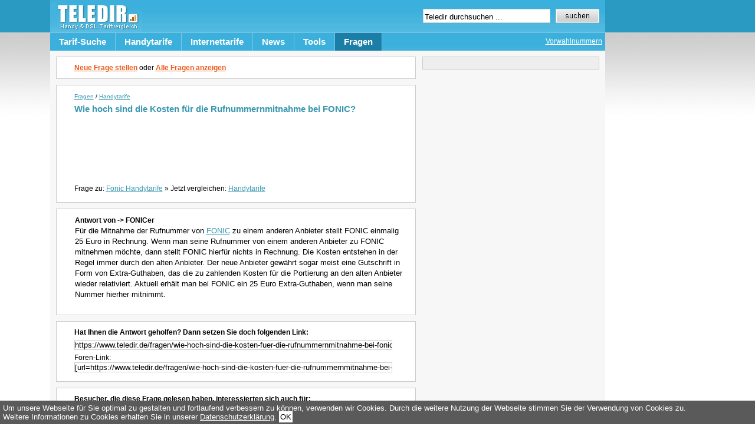

--- FILE ---
content_type: text/html; charset=UTF-8
request_url: https://www.teledir.de/fragen/wie-hoch-sind-die-kosten-fuer-die-rufnummernmitnahme-bei-fonic
body_size: 4635
content:
<!DOCTYPE html PUBLIC "-//W3C//DTD XHTML 1.0 Strict//EN" "http://www.w3.org/TR/xhtml1/DTD/xhtml1-strict.dtd">
<html xmlns="http://www.w3.org/1999/xhtml" xmlns:og="http://ogp.me/ns#" xmlns:fb="http://ogp.me/ns/fb#" xml:lang="en" lang="en">
<head>
<title>  Wie hoch sind die Kosten für die Rufnummernmitnahme bei FONIC?</title>
<meta http-equiv="Content-Type" content="text/html; charset=UTF-8" />
<link rel="alternate" type="application/rss+xml" title="RSS 2.0" href="https://www.teledir.de/feed" />
<script type="text/javascript" src="https://www.teledir.de/wp-content/themes/structure/js/jquery-1.3.2.min.js"></script><link rel="stylesheet" href="https://www.teledir.de/wp-content/themes/structure/style.css" type="text/css" media="screen" />
<link rel="stylesheet" media="screen" type="text/css" href="/wp-content/themes/structure/styles/dropdown.css" />
<!--[if lte IE 6]>
<link rel="stylesheet" media="screen" type="text/css" href="/wp-content/themes/structure/styles/dropdown_ie.css" />
<![endif]-->
<script type="text/javascript">var page_index=1;</script>
<meta http-equiv="X-UA-Compatible" content="FF=3" />
<link rel="icon" type="image/vnd.microsoft.icon" href="/favicon.ico" />
<meta name="msvalidate.01" content="4B8AC1AED2A05350D2E8487CB36FA5E5" /><link rel='dns-prefetch' href='//s.w.org' />
<link rel='stylesheet' id='wp-block-library-css'  href='https://www.teledir.de/wp-includes/css/dist/block-library/style.min.css' type='text/css' media='all' />

<link rel="canonical" href="https://www.teledir.de/fragen/wie-hoch-sind-die-kosten-fuer-die-rufnummernmitnahme-bei-fonic" />


<meta name="robots" content="index, follow, noodp, noyhdir" /><link rel="search" type="application/opensearchdescription+xml" href="//syndication.teledir.de/opensearch/vorwahlnummern/opensearch.xml" title="Vorwahlnummern Suche" />
<meta property="og:title" content="Wie hoch sind die Kosten f&uuml;r die Rufnummernmitnahme bei FONIC?"/>
<meta property="og:description" content="Wie hoch sind die Kosten f&uuml;r die Rufnummernmitnahme bei FONIC? - Teledir.de"/>
<meta property="fb:app_id" content="124329774280106" /> 
<meta property="og:site_name" content="Teledir"/>
<meta property="og:locale" content="de_DE"/>
<meta property="og:url" content="https://www.teledir.de/fragen/wie-hoch-sind-die-kosten-fuer-die-rufnummernmitnahme-bei-fonic">
<meta property="og:image" content="/wp-content/themes/structure/images/teledir-200x200.jpg">
</head>
<body>
<div id="body-container">
<!-- top nav -->
<div id="nav-container">
	<div id="logo"><a href="/" title="Handyvertr&auml;ge und DSL Vertr&auml;ge"><img src="/wp-content/themes/structure/images/teledir.jpg" border="0" alt="Handyvertr&auml;ge und DSL Vertr&auml;ge" /></a></div>
	<div id="search-box">
		<form id="search-form" method="get" action="/">
			<input class="q" rel="0" type="text" value="Teledir durchsuchen ..." name="s" />
			<input type="image" src="/wp-content/themes/structure/images/suche.gif" value="Suche" class="s" name="sa"/>
		</form>
	</div>
	<div id="main-nav">
	<div id="left-nav">
	<div class="top-menu">

<ul>

<li><a class="hide" href="">Tarif-Suche</a>

<!--[if lte IE 6]>
<a href="" class="">Tarif-Suche
<table><tr><td>
<![endif]-->

  <ul>
  	<li><a href="/handytarife-vergleich">Handytarife</a></li>
    <li><a href="/dsl-vergleich">Internettarife</a></li>
  </ul>

<!--[if lte IE 6]>
</td></tr></table>
</a>
<![endif]-->

</li>

<li><a class="hide" href="/handytarife">Handytarife</a>

<!--[if lte IE 6]>
<a href="/handytarife" class="">Handytarife
<table><tr><td>
<![endif]-->

  <ul>
  	<li><a href="/handytarife-vergleich">Handytarife Vergleich</a></li>
    <li><a class="hide" href="/flatrate-tarife">Flatrate Tarife</a>

    <!--[if lte IE 6]>
    <a class="sub" href="/flatrate-tarife">Flatrate Tarife
    <table><tr><td>
    <![endif]-->

    <ul>
      <li><a href="/handy-flatrate">Handy Flatrate</a></li>
      <li><a href="/sms-flatrate">SMS Flatrate</a></li>
    </ul>

	<!--[if lte IE 6]>
	</td></tr></table>
    </a>
    <![endif]-->

	 </li>
	 <li><a class="hide" href="/prepaid-tarife">Prepaid Tarife</a>

    <!--[if lte IE 6]>
    <a class="sub" href="/prepaid-tarife">Prepaid Tarife
    <table><tr><td>
    <![endif]-->

    <ul>
      <li><a href="/prepaid-karten">Prepaid Karten</a></li>
    </ul>

	<!--[if lte IE 6]>
	</td></tr></table>
    </a>
    <![endif]-->

	 </li>
    <li><a class="hide"  href="/smartphone-tarife">Smartphone Tarife</a>

	<!--[if lte IE 6]>
    <a class="sub" href="/prepaid-tarife">Prepaid Tarife
    <table><tr><td>
    <![endif]-->

    <ul>
      <li><a href="/iphone-tarife">iPhone Tarife</a></li>
    </ul>

	<!--[if lte IE 6]>
	</td></tr></table>
    </a>
    <![endif]-->

	</li>

    <li><a href="/minutenpakete">Minutenpakete</a></li>
    <li><a class="hide" href="" onclick="javascript:return false;">Sonstiges</a>

    <!--[if lte IE 6]>
    <a class="sub" href="/sonstiges">Sonstiges
    <table><tr><td>
    <![endif]-->

    <ul>
      <li><a href="/mobilfunkanbieter">Mobilfunkanbieter</a></li>
      <li><a href="/mobilfunknetze">Mobilfunknetze</a></li>
	  <li><a href="/mobilfunktarife">Mobilfunktarife</a></li>
      <li><a href="/netzabdeckung">Netzabdeckung</a></li>
      <li><a href="/telefonieverhalten">Telefonierverhalten</a></li>
    </ul>

	<!--[if lte IE 6]>
	</td></tr></table>
    </a>
    <![endif]-->

	 </li>
	</ul>

<!--[if lte IE 6]>
</td></tr></table>
</a>
<![endif]-->

</li>

<li><a class="hide" href="/internettarife">Internettarife</a>

<!--[if lte IE 6]>
<a href="/internettarife" class="">Internettarife
<table><tr><td>
<![endif]-->

	<ul>
	<li><a href="/internetanbieter">Internetanbieter</a></li>
    <li><a class="hide" href="/dsl">DSL</a>

    <!--[if lte IE 6]>
    <a class="sub" href="/dsl">DSL
    <table><tr><td>
    <![endif]-->

    <ul>
    <li><a href="/dsl-anbieter">DSL Anbieter</a></li>
	  <li><a href="/dsl-angebote">DSL Angebote</a></li>
	  <li><a href="/dsl-flatrate">DSL Flatrate</a></li>
	  <li><a href="/dsl-geschwindigkeit">DSL Geschwindigkeit</a></li>
	  <li><a href="/dsl-geschwindigkeitstest">DSL Speedtest</a></li>
      <li><a href="/dsl-tarife">DSL Tarife</a></li>
      <li><a href="/dsl-verfuegbarkeit-pruefen">DSL Verfügbarkeit</a></li>
      <li><a href="/dsl-vergleich">DSL Vergleich</a></li>
    </ul>

	<!--[if lte IE 6]>
	</td></tr></table>
    </a>
    <![endif]-->

	 </li>
	 	<li><a class="hide" href="/lte">LTE</a>
	 	<!--[if lte IE 6]>
    <a class="sub" href="/lte">LTE
    <table><tr><td>
    <![endif]-->

    <ul>
      <li><a href="/lte-anbieter">LTE Anbieter</a></li>
	  <li><a href="/lte-speed-test">LTE Speedtest</a></li>
      <li><a href="/lte-verfuegbarkeit">LTE Verfügbarkeit</a></li>
    </ul>

	<!--[if lte IE 6]>
	</td></tr></table>
    </a>
    <![endif]-->
		</li>

    <li><a class="hide" href="/mobiles-internet">mobiles Internet</a>

    <!--[if lte IE 6]>
    <a class="sub" href="/datentarife">mobiles Internet
        <table><tr><td>
    <![endif]-->

    <ul>
      <li><a href="/datentarife">Datentarife</a></li>
	  <li><a href="/surfstick">Surfsticks</a></li>
      <li><a href="/tagesflatrate">Tagesflatrates</a></li>
	  <li><a href="/umts-verfuegbarkeit">UMTS Verfügbarkeit</a></li>
    </ul>

	<!--[if lte IE 6]>
	</td></tr></table>
    </a>
    <![endif]-->

	 </li>

    <li><a class="hide" href="/vdsl">VDSL</a>

    <!--[if lte IE 6]>
    <a class="sub" href="/vdsl">VDSL
    <table><tr><td>
    <![endif]-->

    <ul>
      <li><a href="/vdsl-25">VDSL 25</a></li>
      <li><a href="/vdsl-50">VDSL 50</a></li>
      <li><a href="/vdsl-verfuegbarkeit">VDSL Verfügbarkeit</a></li>
    </ul>

	<!--[if lte IE 6]>
	</td></tr></table>
    </a>
    <![endif]-->

	 </li>

	 <li><a href="/mobiles-internet-im-ausland-nutzen">Internet im Ausland</a></li>
	 <li><a href="/internet-satellit">Internet über Satellit</a></li>
     <li><a href="/internet-tv-kabel">Internet über TV</a></li>


	</ul>

<!--[if lte IE 6]>
</td></tr></table>
</a>
<![endif]-->

</li>

<li><a class="hide" href="/news">News</a>

<!--[if lte IE 6]>
<a href="/news" class="">News
<table><tr><td>
<![endif]-->

<!--[if lte IE 6]>
</td></tr></table>
</a>
<![endif]-->

</li>

<li><a class="hide" href="/tools">Tools</a>

<!--[if lte IE 6]>
<a href="/tools" class="">Tools
<table><tr><td>
<![endif]-->

<!--[if lte IE 6]>
</td></tr></table>
</a>
<![endif]-->

</li>

<li><a class="hide top-menu-selected" href="/fragen">Fragen</a>

<!--[if lte IE 6]>
<a href="/fragen" class=" top-menu-selected">Fragen
<table><tr><td>
<![endif]-->

<!--[if lte IE 6]>
</td></tr></table>
</a>
<![endif]-->

</li>

</ul>

</div>	</div>
	<div id="right-nav">
	<ul>
	 <li><a href="/vorwahlnummern" title="Vorwahlnummern">Vorwahlnummern</a></li>
	</ul>
	</div>
	</div>
</div>
<!-- // top nav -->

<div id="container">
<div id="content"class="single"><div class="post">
	<a href="" id="show_question_form" class="qlink">Neue Frage stellen</a> oder <a href="/fragen" class="qlink">Alle Fragen anzeigen</a>
</div>

<div id="question_form" style="display:none;" class="post">
    <div class="lefty"><strong>Formulieren Sie ihre Frage</strong></div><div class="righty"><a href="" id="close_question_form">schliessen</a></div><br />
    <input type="text" id="question_title" value="" tabindex="100" /><br /><br />
    <strong>Optionale, l&auml;ngere Beschreibung</strong><br />
    <textarea id="question_data" tabindex="101"></textarea><br /><br />
    <input id="submit_question" type="image" src="/wp-content/themes/structure/images/eintragen.gif" class="button" />
</div>
	<div id="post-4135" class="post">
				<small><a href="/fragen">Fragen</a> / </small><small><a href="/fragen/thema/handytarife">Handytarife</a></small><br />		<h1>Wie hoch sind die Kosten f&uuml;r die Rufnummernmitnahme bei FONIC?</h1>
			<!-- post -->


<div style="padding:10px 0 0 0;">
<script async src="//pagead2.googlesyndication.com/pagead/js/adsbygoogle.js"></script>
<!-- Teledir Fragen Custome2 Top -->
<ins class="adsbygoogle"
     style="display:inline-block;width:555px;height:90px"
     data-ad-client="ca-pub-8327219122879816"
     data-ad-slot="9026495767"></ins>
<script>
(adsbygoogle = window.adsbygoogle || []).push({});
</script></div>
<p style="margin-top:15px;">Frage zu: <a href="/fonic-handytarife">Fonic Handytarife</a> &raquo; Jetzt vergleichen: <a href="/handytarife">Handytarife</a></p>

</div>

<div id="comments-template" style="clear:both;">
	<ol class="commentlist">			<li class="alt" id="comment-7813">
			<div class="comment-meta-data">
<strong>Antwort von -&gt; FONICer</strong>
</div><!-- comment-meta-data -->
<p>F&uuml;r die Mitnahme der Rufnummer von <a href="https://www.teledir.de/fonic-datentarife">FONIC</a> zu einem anderen Anbieter stellt FONIC einmalig 25 Euro in Rechnung. Wenn man seine Rufnummer von einem anderen Anbieter zu FONIC mitnehmen m&ouml;chte, dann stellt FONIC hierf&uuml;r nichts in Rechnung. Die Kosten entstehen in der Regel immer durch den alten Anbieter. Der neue Anbieter gew&auml;hrt sogar meist eine Gutschrift in Form von Extra-Guthaben, das die zu zahlenden Kosten f&uuml;r die Portierung an den alten Anbieter wieder relativiert. Aktuell erh&auml;lt man bei FONIC ein 25 Euro Extra-Guthaben, wenn man seine Nummer hierher mitnimmt.</p>
</li>
</ol>
</div>
<div class="post">
<strong>Hat Ihnen die Antwort geholfen? Dann setzen Sie doch folgenden Link:</strong>
<p>
<input type="text" value="https://www.teledir.de/fragen/wie-hoch-sind-die-kosten-fuer-die-rufnummernmitnahme-bei-fonic" onclick="javascript:this.focus();this.select();" style="width:98%;" />
</p>
<p>
Foren-Link: <input type="text" value="[url=https://www.teledir.de/fragen/wie-hoch-sind-die-kosten-fuer-die-rufnummernmitnahme-bei-fonic]Link[/url]" style="width:98%;" />
</p>
</div>

<div class="post"><strong>Besucher, die diese Frage gelesen haben, interessierten sich auch für:</strong><br /><ul><li><a href="https://www.teledir.de/fragen/wie-hoch-sind-die-kosten-fuer-eine-rufnummernportierung-bei-versatel" rel="bookmark" title="20. März 2009">Wie hoch sind die Kosten f&uuml;r eine Rufnummernportierung bei Versatel?</a></li>

<li><a href="https://www.teledir.de/fragen/satellitenanschluss" rel="bookmark" title="24. Dezember 2009">Satellitenanschluss &#8211; wie hoch sind die Kosten?</a></li>

<li><a href="https://www.teledir.de/fragen/wie-hoch-ist-die-telefongebuehr-fuer-01805-in-deutschland" rel="bookmark" title="20. Mai 2012">Wie hoch ist die Telefongeb&uuml;hr f&uuml;r 01805 in Deutschland?</a></li>

<li><a href="https://www.teledir.de/fragen/kosten-fuer-rufnummernmitnahme" rel="bookmark" title="11. Mai 2009">Kosten f&uuml;r Rufnummernmitnahme</a></li>

<li><a href="https://www.teledir.de/fragen/wann-gibt-es-die-nano-sim-fuer-fonic-kunden" rel="bookmark" title="21. September 2012">Wann gibt es die Nano-SIM f&uuml;r FONIC Kunden?</a></li>
</ul></div>
<div class="post">
	<div style="padding:10px 0 0 0;">
<script type="text/javascript"><!--
google_ad_client = "pub-8327219122879816";
google_ad_slot = "0674273187";
google_ad_width = 336;
google_ad_height = 280;
//-->
</script>
<script type="text/javascript" src="https://pagead2.googlesyndication.com/pagead/show_ads.js">
</script>

</div></div>

<div class="post">
<div style="font-size:1.3em;padding-bottom:15px;">Geben Sie eine Antwort</div>

<form action="https://www.teledir.de/wp-comments-post.php" method="post" id="commentform_">
<strong>Ihr Name</strong><br />
<input type="text" name="author" id="author" value="" size="40" tabindex="1" /></p><p>
<strong>Ihre E-Mail</strong> (wird nicht angezeigt)<br />
<input type="text" name="email" id="email" value="" size="40" tabindex="2" /></p>
<p>
<strong>Ihre Webseite</strong> (optional)<br />
<input type="text" name="url" id="url" value="" size="40" tabindex="3" /></p>
<strong>Ihre Antwort</strong><br />
<textarea autocomplete="nope"  id="ba6597e244"  name="ba6597e244"   cols="60" rows="10" tabindex="4"></textarea><textarea id="comment" aria-hidden="true" name="comment" autocomplete="nope" style="padding:0;clip:rect(1px, 1px, 1px, 1px);position:absolute !important;white-space:nowrap;height:1px;width:1px;overflow:hidden;" tabindex="-1"></textarea><script type="text/javascript">document.getElementById("comment").setAttribute( "id", "a301cb4d666ce58caef62a32f2b1ab72" );document.getElementById("ba6597e244").setAttribute( "id", "comment" );</script>
Mit der Nutzung dieses Formulars erklärst Du dich mit der Speicherung und Verarbeitung Deiner Daten (<a href="/datenschutz">Datenschutzerklärung</a>) durch diese Webseite einverstanden.
<p><input class="button" name="submit" type="image" src="https://www.teledir.de/wp-content/themes/structure/images/eintragen.gif" id="submit" tabindex="5"/>
<input type="hidden" name="comment_post_ID" value="4135" />  </p></form>
</div>


<!-- </div>  -->

<!-- BEGIN FOOTER.PHP -->
</div>
<!-- content / home -->
<div id="sidebar">
	
	<div id="sidebar-inner">
	</div>

	<div class="menu4">
		<div style="padding-left:38px;">
				</div>
	</div>
</div>
<!-- sidebar -->
</div><!-- container -->
<div id="adright">
<img src="https://ad.zanox.com/ppv/?44442941C933269301" align="bottom" width="1" height="1" border="0" hspace="1"><script language="javascript" src="https://www.ad4mat.de/ads/js/adtrust-min.php?cat=bild_bildbanner&w=160&h=600&zanox_tracking_host=https://ad.zanox.com/ppc/&zanox_tracking_param=44442941C933269301"></script>

</div>

<div id="footer" align="right">
	&copy; TeleDir 2006 - 2026 - <a href="/sitemap">Sitemap</a> - <a href="/staedte">Städte</a> - <a href="/datenschutz" rel="nofollow">Datenschutz</a>- <a href="/impressum" rel="nofollow">Impressum</a>
	<br>Als Amazon-Partner verdienen wir an qualifizierten Käufen.
</div>

</div><!-- body-container -->

<script type="text/javascript" src="/wp-content/themes/structure/js/main.js"></script>

<script type="text/javascript" src="/wp-content/plugins/questions/js/questions.js"></script><script type="text/javascript">
var tarifrechner_advanced_options_field_status = 1;
</script>
<script type="text/javascript" src="https://www.teledir.de/wp-content/plugins/tarifrechner/js/tarifrechner.js"></script><form id="go" method="post" action="" target="_blank"></form>
<script type="text/javascript" src="/wp-content/themes/structure/js/cookiechoice.js"></script>
<script defer src="https://static.cloudflareinsights.com/beacon.min.js/vcd15cbe7772f49c399c6a5babf22c1241717689176015" integrity="sha512-ZpsOmlRQV6y907TI0dKBHq9Md29nnaEIPlkf84rnaERnq6zvWvPUqr2ft8M1aS28oN72PdrCzSjY4U6VaAw1EQ==" data-cf-beacon='{"version":"2024.11.0","token":"794cda6581f14b3090bf3d04430e6073","r":1,"server_timing":{"name":{"cfCacheStatus":true,"cfEdge":true,"cfExtPri":true,"cfL4":true,"cfOrigin":true,"cfSpeedBrain":true},"location_startswith":null}}' crossorigin="anonymous"></script>
</body>
</html>


--- FILE ---
content_type: text/html; charset=utf-8
request_url: https://www.google.com/recaptcha/api2/aframe
body_size: 266
content:
<!DOCTYPE HTML><html><head><meta http-equiv="content-type" content="text/html; charset=UTF-8"></head><body><script nonce="QrbP5pjWyymoScl1ySFEPQ">/** Anti-fraud and anti-abuse applications only. See google.com/recaptcha */ try{var clients={'sodar':'https://pagead2.googlesyndication.com/pagead/sodar?'};window.addEventListener("message",function(a){try{if(a.source===window.parent){var b=JSON.parse(a.data);var c=clients[b['id']];if(c){var d=document.createElement('img');d.src=c+b['params']+'&rc='+(localStorage.getItem("rc::a")?sessionStorage.getItem("rc::b"):"");window.document.body.appendChild(d);sessionStorage.setItem("rc::e",parseInt(sessionStorage.getItem("rc::e")||0)+1);localStorage.setItem("rc::h",'1768925654025');}}}catch(b){}});window.parent.postMessage("_grecaptcha_ready", "*");}catch(b){}</script></body></html>

--- FILE ---
content_type: application/javascript
request_url: https://www.teledir.de/wp-content/plugins/questions/js/questions.js
body_size: 187
content:
$(function(){

$('.questions-more').click( function(){
  var limit = 25,
      tokens = this.rel.split('/'),
      target = '#questions-' + tokens[0];

  this.rel = tokens[0] + '/' + (parseInt(tokens[1]) + limit);  
  
  $.get('https://'+location.host+'/wp-content/plugins/questions/ajax.php?method=more&type=' + tokens[0] + '&index=' + parseInt(tokens[1]),
    function(data) {
//      console.log(data);
      $(target).append(data);
  });  
  
  return false;
});

$('#show_question_form, #close_question_form').click( function(){
  $('#question_form').toggle();
  
  if($('#question_form').is(':visible')) {
    $('#question_title').focus();
  }
  return false;
});

$('#submit_question').click(function() {
  if($('#question_title' ).val().length == 0) {
    alert('Bitte stellen Sie eine Frage!');
    $('#question_title').focus();
    return false;
  }
  $.getJSON('https://'+location.host+'/wp-content/plugins/questions/ajax.php?method=question_add&title=' + $('#question_title').val()+'&question=' + $('#question_data').val(),
    function(data) { 
      if(parseInt(data.error) == 1) {
        alert(data.message);
      }
      else {
        $('#question_data,#question_title').val('');
        alert('Danke f\xfcr deine Frage!');
      }
    }
  );
  return false;
});

});
